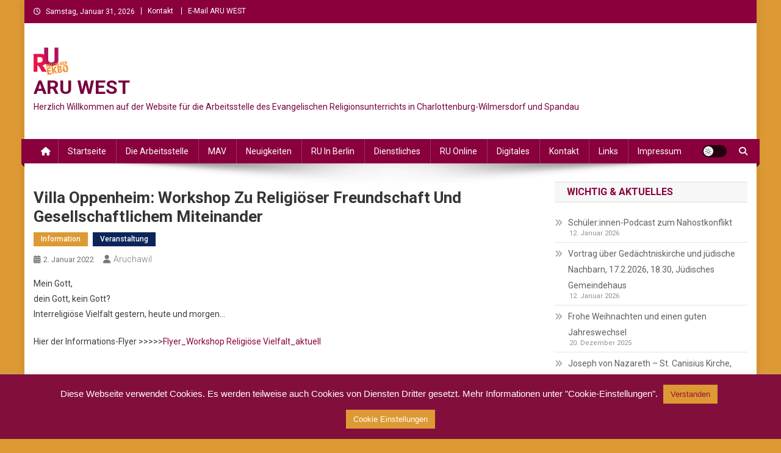

--- FILE ---
content_type: text/html; charset=UTF-8
request_url: https://aru-online.de/villa-oppenheim-workshop-zu-religioeser-freundschaft-und-gesellschaftlichem-miteinander/
body_size: 19682
content:
<!doctype html>
<html lang="de">
<head>
<meta charset="UTF-8">
<meta name="viewport" content="width=device-width, initial-scale=1">
<link rel="profile" href="http://gmpg.org/xfn/11">

<title>Villa Oppenheim: Workshop zu religiöser Freundschaft und gesellschaftlichem Miteinander &#8211; ARU WEST</title>
<meta name='robots' content='max-image-preview:large' />
<link rel='dns-prefetch' href='//fonts.googleapis.com' />
<link rel="alternate" type="application/rss+xml" title="ARU WEST &raquo; Feed" href="https://aru-online.de/feed/" />
<link rel="alternate" type="application/rss+xml" title="ARU WEST &raquo; Kommentar-Feed" href="https://aru-online.de/comments/feed/" />
<link rel="alternate" title="oEmbed (JSON)" type="application/json+oembed" href="https://aru-online.de/wp-json/oembed/1.0/embed?url=https%3A%2F%2Faru-online.de%2Fvilla-oppenheim-workshop-zu-religioeser-freundschaft-und-gesellschaftlichem-miteinander%2F" />
<link rel="alternate" title="oEmbed (XML)" type="text/xml+oembed" href="https://aru-online.de/wp-json/oembed/1.0/embed?url=https%3A%2F%2Faru-online.de%2Fvilla-oppenheim-workshop-zu-religioeser-freundschaft-und-gesellschaftlichem-miteinander%2F&#038;format=xml" />
<style id='wp-img-auto-sizes-contain-inline-css' type='text/css'>
img:is([sizes=auto i],[sizes^="auto," i]){contain-intrinsic-size:3000px 1500px}
/*# sourceURL=wp-img-auto-sizes-contain-inline-css */
</style>
<style id='wp-emoji-styles-inline-css' type='text/css'>

	img.wp-smiley, img.emoji {
		display: inline !important;
		border: none !important;
		box-shadow: none !important;
		height: 1em !important;
		width: 1em !important;
		margin: 0 0.07em !important;
		vertical-align: -0.1em !important;
		background: none !important;
		padding: 0 !important;
	}
/*# sourceURL=wp-emoji-styles-inline-css */
</style>
<style id='wp-block-library-inline-css' type='text/css'>
:root{--wp-block-synced-color:#7a00df;--wp-block-synced-color--rgb:122,0,223;--wp-bound-block-color:var(--wp-block-synced-color);--wp-editor-canvas-background:#ddd;--wp-admin-theme-color:#007cba;--wp-admin-theme-color--rgb:0,124,186;--wp-admin-theme-color-darker-10:#006ba1;--wp-admin-theme-color-darker-10--rgb:0,107,160.5;--wp-admin-theme-color-darker-20:#005a87;--wp-admin-theme-color-darker-20--rgb:0,90,135;--wp-admin-border-width-focus:2px}@media (min-resolution:192dpi){:root{--wp-admin-border-width-focus:1.5px}}.wp-element-button{cursor:pointer}:root .has-very-light-gray-background-color{background-color:#eee}:root .has-very-dark-gray-background-color{background-color:#313131}:root .has-very-light-gray-color{color:#eee}:root .has-very-dark-gray-color{color:#313131}:root .has-vivid-green-cyan-to-vivid-cyan-blue-gradient-background{background:linear-gradient(135deg,#00d084,#0693e3)}:root .has-purple-crush-gradient-background{background:linear-gradient(135deg,#34e2e4,#4721fb 50%,#ab1dfe)}:root .has-hazy-dawn-gradient-background{background:linear-gradient(135deg,#faaca8,#dad0ec)}:root .has-subdued-olive-gradient-background{background:linear-gradient(135deg,#fafae1,#67a671)}:root .has-atomic-cream-gradient-background{background:linear-gradient(135deg,#fdd79a,#004a59)}:root .has-nightshade-gradient-background{background:linear-gradient(135deg,#330968,#31cdcf)}:root .has-midnight-gradient-background{background:linear-gradient(135deg,#020381,#2874fc)}:root{--wp--preset--font-size--normal:16px;--wp--preset--font-size--huge:42px}.has-regular-font-size{font-size:1em}.has-larger-font-size{font-size:2.625em}.has-normal-font-size{font-size:var(--wp--preset--font-size--normal)}.has-huge-font-size{font-size:var(--wp--preset--font-size--huge)}.has-text-align-center{text-align:center}.has-text-align-left{text-align:left}.has-text-align-right{text-align:right}.has-fit-text{white-space:nowrap!important}#end-resizable-editor-section{display:none}.aligncenter{clear:both}.items-justified-left{justify-content:flex-start}.items-justified-center{justify-content:center}.items-justified-right{justify-content:flex-end}.items-justified-space-between{justify-content:space-between}.screen-reader-text{border:0;clip-path:inset(50%);height:1px;margin:-1px;overflow:hidden;padding:0;position:absolute;width:1px;word-wrap:normal!important}.screen-reader-text:focus{background-color:#ddd;clip-path:none;color:#444;display:block;font-size:1em;height:auto;left:5px;line-height:normal;padding:15px 23px 14px;text-decoration:none;top:5px;width:auto;z-index:100000}html :where(.has-border-color){border-style:solid}html :where([style*=border-top-color]){border-top-style:solid}html :where([style*=border-right-color]){border-right-style:solid}html :where([style*=border-bottom-color]){border-bottom-style:solid}html :where([style*=border-left-color]){border-left-style:solid}html :where([style*=border-width]){border-style:solid}html :where([style*=border-top-width]){border-top-style:solid}html :where([style*=border-right-width]){border-right-style:solid}html :where([style*=border-bottom-width]){border-bottom-style:solid}html :where([style*=border-left-width]){border-left-style:solid}html :where(img[class*=wp-image-]){height:auto;max-width:100%}:where(figure){margin:0 0 1em}html :where(.is-position-sticky){--wp-admin--admin-bar--position-offset:var(--wp-admin--admin-bar--height,0px)}@media screen and (max-width:600px){html :where(.is-position-sticky){--wp-admin--admin-bar--position-offset:0px}}

/*# sourceURL=wp-block-library-inline-css */
</style><style id='global-styles-inline-css' type='text/css'>
:root{--wp--preset--aspect-ratio--square: 1;--wp--preset--aspect-ratio--4-3: 4/3;--wp--preset--aspect-ratio--3-4: 3/4;--wp--preset--aspect-ratio--3-2: 3/2;--wp--preset--aspect-ratio--2-3: 2/3;--wp--preset--aspect-ratio--16-9: 16/9;--wp--preset--aspect-ratio--9-16: 9/16;--wp--preset--color--black: #000000;--wp--preset--color--cyan-bluish-gray: #abb8c3;--wp--preset--color--white: #ffffff;--wp--preset--color--pale-pink: #f78da7;--wp--preset--color--vivid-red: #cf2e2e;--wp--preset--color--luminous-vivid-orange: #ff6900;--wp--preset--color--luminous-vivid-amber: #fcb900;--wp--preset--color--light-green-cyan: #7bdcb5;--wp--preset--color--vivid-green-cyan: #00d084;--wp--preset--color--pale-cyan-blue: #8ed1fc;--wp--preset--color--vivid-cyan-blue: #0693e3;--wp--preset--color--vivid-purple: #9b51e0;--wp--preset--gradient--vivid-cyan-blue-to-vivid-purple: linear-gradient(135deg,rgb(6,147,227) 0%,rgb(155,81,224) 100%);--wp--preset--gradient--light-green-cyan-to-vivid-green-cyan: linear-gradient(135deg,rgb(122,220,180) 0%,rgb(0,208,130) 100%);--wp--preset--gradient--luminous-vivid-amber-to-luminous-vivid-orange: linear-gradient(135deg,rgb(252,185,0) 0%,rgb(255,105,0) 100%);--wp--preset--gradient--luminous-vivid-orange-to-vivid-red: linear-gradient(135deg,rgb(255,105,0) 0%,rgb(207,46,46) 100%);--wp--preset--gradient--very-light-gray-to-cyan-bluish-gray: linear-gradient(135deg,rgb(238,238,238) 0%,rgb(169,184,195) 100%);--wp--preset--gradient--cool-to-warm-spectrum: linear-gradient(135deg,rgb(74,234,220) 0%,rgb(151,120,209) 20%,rgb(207,42,186) 40%,rgb(238,44,130) 60%,rgb(251,105,98) 80%,rgb(254,248,76) 100%);--wp--preset--gradient--blush-light-purple: linear-gradient(135deg,rgb(255,206,236) 0%,rgb(152,150,240) 100%);--wp--preset--gradient--blush-bordeaux: linear-gradient(135deg,rgb(254,205,165) 0%,rgb(254,45,45) 50%,rgb(107,0,62) 100%);--wp--preset--gradient--luminous-dusk: linear-gradient(135deg,rgb(255,203,112) 0%,rgb(199,81,192) 50%,rgb(65,88,208) 100%);--wp--preset--gradient--pale-ocean: linear-gradient(135deg,rgb(255,245,203) 0%,rgb(182,227,212) 50%,rgb(51,167,181) 100%);--wp--preset--gradient--electric-grass: linear-gradient(135deg,rgb(202,248,128) 0%,rgb(113,206,126) 100%);--wp--preset--gradient--midnight: linear-gradient(135deg,rgb(2,3,129) 0%,rgb(40,116,252) 100%);--wp--preset--font-size--small: 13px;--wp--preset--font-size--medium: 20px;--wp--preset--font-size--large: 36px;--wp--preset--font-size--x-large: 42px;--wp--preset--spacing--20: 0.44rem;--wp--preset--spacing--30: 0.67rem;--wp--preset--spacing--40: 1rem;--wp--preset--spacing--50: 1.5rem;--wp--preset--spacing--60: 2.25rem;--wp--preset--spacing--70: 3.38rem;--wp--preset--spacing--80: 5.06rem;--wp--preset--shadow--natural: 6px 6px 9px rgba(0, 0, 0, 0.2);--wp--preset--shadow--deep: 12px 12px 50px rgba(0, 0, 0, 0.4);--wp--preset--shadow--sharp: 6px 6px 0px rgba(0, 0, 0, 0.2);--wp--preset--shadow--outlined: 6px 6px 0px -3px rgb(255, 255, 255), 6px 6px rgb(0, 0, 0);--wp--preset--shadow--crisp: 6px 6px 0px rgb(0, 0, 0);}:where(.is-layout-flex){gap: 0.5em;}:where(.is-layout-grid){gap: 0.5em;}body .is-layout-flex{display: flex;}.is-layout-flex{flex-wrap: wrap;align-items: center;}.is-layout-flex > :is(*, div){margin: 0;}body .is-layout-grid{display: grid;}.is-layout-grid > :is(*, div){margin: 0;}:where(.wp-block-columns.is-layout-flex){gap: 2em;}:where(.wp-block-columns.is-layout-grid){gap: 2em;}:where(.wp-block-post-template.is-layout-flex){gap: 1.25em;}:where(.wp-block-post-template.is-layout-grid){gap: 1.25em;}.has-black-color{color: var(--wp--preset--color--black) !important;}.has-cyan-bluish-gray-color{color: var(--wp--preset--color--cyan-bluish-gray) !important;}.has-white-color{color: var(--wp--preset--color--white) !important;}.has-pale-pink-color{color: var(--wp--preset--color--pale-pink) !important;}.has-vivid-red-color{color: var(--wp--preset--color--vivid-red) !important;}.has-luminous-vivid-orange-color{color: var(--wp--preset--color--luminous-vivid-orange) !important;}.has-luminous-vivid-amber-color{color: var(--wp--preset--color--luminous-vivid-amber) !important;}.has-light-green-cyan-color{color: var(--wp--preset--color--light-green-cyan) !important;}.has-vivid-green-cyan-color{color: var(--wp--preset--color--vivid-green-cyan) !important;}.has-pale-cyan-blue-color{color: var(--wp--preset--color--pale-cyan-blue) !important;}.has-vivid-cyan-blue-color{color: var(--wp--preset--color--vivid-cyan-blue) !important;}.has-vivid-purple-color{color: var(--wp--preset--color--vivid-purple) !important;}.has-black-background-color{background-color: var(--wp--preset--color--black) !important;}.has-cyan-bluish-gray-background-color{background-color: var(--wp--preset--color--cyan-bluish-gray) !important;}.has-white-background-color{background-color: var(--wp--preset--color--white) !important;}.has-pale-pink-background-color{background-color: var(--wp--preset--color--pale-pink) !important;}.has-vivid-red-background-color{background-color: var(--wp--preset--color--vivid-red) !important;}.has-luminous-vivid-orange-background-color{background-color: var(--wp--preset--color--luminous-vivid-orange) !important;}.has-luminous-vivid-amber-background-color{background-color: var(--wp--preset--color--luminous-vivid-amber) !important;}.has-light-green-cyan-background-color{background-color: var(--wp--preset--color--light-green-cyan) !important;}.has-vivid-green-cyan-background-color{background-color: var(--wp--preset--color--vivid-green-cyan) !important;}.has-pale-cyan-blue-background-color{background-color: var(--wp--preset--color--pale-cyan-blue) !important;}.has-vivid-cyan-blue-background-color{background-color: var(--wp--preset--color--vivid-cyan-blue) !important;}.has-vivid-purple-background-color{background-color: var(--wp--preset--color--vivid-purple) !important;}.has-black-border-color{border-color: var(--wp--preset--color--black) !important;}.has-cyan-bluish-gray-border-color{border-color: var(--wp--preset--color--cyan-bluish-gray) !important;}.has-white-border-color{border-color: var(--wp--preset--color--white) !important;}.has-pale-pink-border-color{border-color: var(--wp--preset--color--pale-pink) !important;}.has-vivid-red-border-color{border-color: var(--wp--preset--color--vivid-red) !important;}.has-luminous-vivid-orange-border-color{border-color: var(--wp--preset--color--luminous-vivid-orange) !important;}.has-luminous-vivid-amber-border-color{border-color: var(--wp--preset--color--luminous-vivid-amber) !important;}.has-light-green-cyan-border-color{border-color: var(--wp--preset--color--light-green-cyan) !important;}.has-vivid-green-cyan-border-color{border-color: var(--wp--preset--color--vivid-green-cyan) !important;}.has-pale-cyan-blue-border-color{border-color: var(--wp--preset--color--pale-cyan-blue) !important;}.has-vivid-cyan-blue-border-color{border-color: var(--wp--preset--color--vivid-cyan-blue) !important;}.has-vivid-purple-border-color{border-color: var(--wp--preset--color--vivid-purple) !important;}.has-vivid-cyan-blue-to-vivid-purple-gradient-background{background: var(--wp--preset--gradient--vivid-cyan-blue-to-vivid-purple) !important;}.has-light-green-cyan-to-vivid-green-cyan-gradient-background{background: var(--wp--preset--gradient--light-green-cyan-to-vivid-green-cyan) !important;}.has-luminous-vivid-amber-to-luminous-vivid-orange-gradient-background{background: var(--wp--preset--gradient--luminous-vivid-amber-to-luminous-vivid-orange) !important;}.has-luminous-vivid-orange-to-vivid-red-gradient-background{background: var(--wp--preset--gradient--luminous-vivid-orange-to-vivid-red) !important;}.has-very-light-gray-to-cyan-bluish-gray-gradient-background{background: var(--wp--preset--gradient--very-light-gray-to-cyan-bluish-gray) !important;}.has-cool-to-warm-spectrum-gradient-background{background: var(--wp--preset--gradient--cool-to-warm-spectrum) !important;}.has-blush-light-purple-gradient-background{background: var(--wp--preset--gradient--blush-light-purple) !important;}.has-blush-bordeaux-gradient-background{background: var(--wp--preset--gradient--blush-bordeaux) !important;}.has-luminous-dusk-gradient-background{background: var(--wp--preset--gradient--luminous-dusk) !important;}.has-pale-ocean-gradient-background{background: var(--wp--preset--gradient--pale-ocean) !important;}.has-electric-grass-gradient-background{background: var(--wp--preset--gradient--electric-grass) !important;}.has-midnight-gradient-background{background: var(--wp--preset--gradient--midnight) !important;}.has-small-font-size{font-size: var(--wp--preset--font-size--small) !important;}.has-medium-font-size{font-size: var(--wp--preset--font-size--medium) !important;}.has-large-font-size{font-size: var(--wp--preset--font-size--large) !important;}.has-x-large-font-size{font-size: var(--wp--preset--font-size--x-large) !important;}
/*# sourceURL=global-styles-inline-css */
</style>

<style id='classic-theme-styles-inline-css' type='text/css'>
/*! This file is auto-generated */
.wp-block-button__link{color:#fff;background-color:#32373c;border-radius:9999px;box-shadow:none;text-decoration:none;padding:calc(.667em + 2px) calc(1.333em + 2px);font-size:1.125em}.wp-block-file__button{background:#32373c;color:#fff;text-decoration:none}
/*# sourceURL=/wp-includes/css/classic-themes.min.css */
</style>
<link rel='stylesheet' id='cookie-law-info-css' href='https://aru-online.de/wp-content/plugins/cookie-law-info/legacy/public/css/cookie-law-info-public.css?ver=3.4.0' type='text/css' media='all' />
<link rel='stylesheet' id='cookie-law-info-gdpr-css' href='https://aru-online.de/wp-content/plugins/cookie-law-info/legacy/public/css/cookie-law-info-gdpr.css?ver=3.4.0' type='text/css' media='all' />
<link rel='stylesheet' id='yop-public-css' href='https://aru-online.de/wp-content/plugins/yop-poll/public/assets/css/yop-poll-public-6.5.39.css?ver=6.9' type='text/css' media='all' />
<link rel='stylesheet' id='news-portal-fonts-css' href='https://fonts.googleapis.com/css?family=Roboto+Condensed%3A300italic%2C400italic%2C700italic%2C400%2C300%2C700%7CRoboto%3A300%2C400%2C400i%2C500%2C700%7CTitillium+Web%3A400%2C600%2C700%2C300&#038;subset=latin%2Clatin-ext' type='text/css' media='all' />
<link rel='stylesheet' id='news-portal-font-awesome-css' href='https://aru-online.de/wp-content/themes/news-portal/assets/library/font-awesome/css/all.min.css?ver=6.5.1' type='text/css' media='all' />
<link rel='stylesheet' id='lightslider-style-css' href='https://aru-online.de/wp-content/themes/news-portal/assets/library/lightslider/css/lightslider.min.css?ver=1.1.6' type='text/css' media='all' />
<link rel='stylesheet' id='news-portal-style-css' href='https://aru-online.de/wp-content/themes/news-portal/style.css?ver=1.5.11' type='text/css' media='all' />
<link rel='stylesheet' id='news-portal-dark-style-css' href='https://aru-online.de/wp-content/themes/news-portal/assets/css/np-dark.css?ver=1.5.11' type='text/css' media='all' />
<link rel='stylesheet' id='news-portal-preloader-style-css' href='https://aru-online.de/wp-content/themes/news-portal/assets/css/np-preloader.css?ver=1.5.11' type='text/css' media='all' />
<link rel='stylesheet' id='news-portal-responsive-style-css' href='https://aru-online.de/wp-content/themes/news-portal/assets/css/np-responsive.css?ver=1.5.11' type='text/css' media='all' />
<script type="text/javascript" src="https://aru-online.de/wp-includes/js/jquery/jquery.min.js?ver=3.7.1" id="jquery-core-js"></script>
<script type="text/javascript" src="https://aru-online.de/wp-includes/js/jquery/jquery-migrate.min.js?ver=3.4.1" id="jquery-migrate-js"></script>
<script type="text/javascript" id="cookie-law-info-js-extra">
/* <![CDATA[ */
var Cli_Data = {"nn_cookie_ids":[],"cookielist":[],"non_necessary_cookies":[],"ccpaEnabled":"","ccpaRegionBased":"","ccpaBarEnabled":"","strictlyEnabled":["necessary","obligatoire"],"ccpaType":"gdpr","js_blocking":"","custom_integration":"","triggerDomRefresh":"","secure_cookies":""};
var cli_cookiebar_settings = {"animate_speed_hide":"500","animate_speed_show":"500","background":"#820f3b","border":"#b1a6a6c2","border_on":"","button_1_button_colour":"#dd9933","button_1_button_hover":"#b17a29","button_1_link_colour":"#96123b","button_1_as_button":"1","button_1_new_win":"","button_2_button_colour":"#333","button_2_button_hover":"#292929","button_2_link_colour":"#444","button_2_as_button":"","button_2_hidebar":"","button_3_button_colour":"#dd9933","button_3_button_hover":"#b17a29","button_3_link_colour":"#840e3f","button_3_as_button":"1","button_3_new_win":"","button_4_button_colour":"#dd9933","button_4_button_hover":"#b17a29","button_4_link_colour":"#ffffff","button_4_as_button":"1","button_7_button_colour":"#61a229","button_7_button_hover":"#4e8221","button_7_link_colour":"#fff","button_7_as_button":"1","button_7_new_win":"","font_family":"Tahoma, Geneva, sans-serif","header_fix":"","notify_animate_hide":"","notify_animate_show":"1","notify_div_id":"#cookie-law-info-bar","notify_position_horizontal":"right","notify_position_vertical":"bottom","scroll_close":"","scroll_close_reload":"","accept_close_reload":"","reject_close_reload":"","showagain_tab":"","showagain_background":"#fff","showagain_border":"#000","showagain_div_id":"#cookie-law-info-again","showagain_x_position":"100px","text":"#ffffff","show_once_yn":"1","show_once":"30000","logging_on":"","as_popup":"","popup_overlay":"1","bar_heading_text":"","cookie_bar_as":"banner","popup_showagain_position":"bottom-right","widget_position":"left"};
var log_object = {"ajax_url":"https://aru-online.de/wp-admin/admin-ajax.php"};
//# sourceURL=cookie-law-info-js-extra
/* ]]> */
</script>
<script type="text/javascript" src="https://aru-online.de/wp-content/plugins/cookie-law-info/legacy/public/js/cookie-law-info-public.js?ver=3.4.0" id="cookie-law-info-js"></script>
<script type="text/javascript" id="yop-public-js-extra">
/* <![CDATA[ */
var objectL10n = {"yopPollParams":{"urlParams":{"ajax":"https://aru-online.de/wp-admin/admin-ajax.php","wpLogin":"https://aru-online.de/wp-login.php?redirect_to=https%3A%2F%2Faru-online.de%2Fwp-admin%2Fadmin-ajax.php%3Faction%3Dyop_poll_record_wordpress_vote"},"apiParams":{"reCaptcha":{"siteKey":""},"reCaptchaV2Invisible":{"siteKey":""},"reCaptchaV3":{"siteKey":""},"hCaptcha":{"siteKey":""},"cloudflareTurnstile":{"siteKey":""}},"captchaParams":{"imgPath":"https://aru-online.de/wp-content/plugins/yop-poll/public/assets/img/","url":"https://aru-online.de/wp-content/plugins/yop-poll/app.php","accessibilityAlt":"Sound icon","accessibilityTitle":"Accessibility option: listen to a question and answer it!","accessibilityDescription":"Type below the \u003Cstrong\u003Eanswer\u003C/strong\u003E to what you hear. Numbers or words:","explanation":"Click or touch the \u003Cstrong\u003EANSWER\u003C/strong\u003E","refreshAlt":"Refresh/reload icon","refreshTitle":"Refresh/reload: get new images and accessibility option!"},"voteParams":{"invalidPoll":"Invalid Poll","noAnswersSelected":"No answer selected","minAnswersRequired":"At least {min_answers_allowed} answer(s) required","maxAnswersRequired":"A max of {max_answers_allowed} answer(s) accepted","noAnswerForOther":"No other answer entered","noValueForCustomField":"{custom_field_name} is required","tooManyCharsForCustomField":"Text for {custom_field_name} is too long","consentNotChecked":"You must agree to our terms and conditions","noCaptchaSelected":"Captcha is required","thankYou":"Thank you for your vote"},"resultsParams":{"singleVote":"vote","multipleVotes":"votes","singleAnswer":"answer","multipleAnswers":"answers"}}};
//# sourceURL=yop-public-js-extra
/* ]]> */
</script>
<script type="text/javascript" src="https://aru-online.de/wp-content/plugins/yop-poll/public/assets/js/yop-poll-public-6.5.39.min.js?ver=6.9" id="yop-public-js"></script>
<link rel="https://api.w.org/" href="https://aru-online.de/wp-json/" /><link rel="alternate" title="JSON" type="application/json" href="https://aru-online.de/wp-json/wp/v2/posts/2801" /><link rel="EditURI" type="application/rsd+xml" title="RSD" href="https://aru-online.de/xmlrpc.php?rsd" />
<meta name="generator" content="WordPress 6.9" />
<link rel="canonical" href="https://aru-online.de/villa-oppenheim-workshop-zu-religioeser-freundschaft-und-gesellschaftlichem-miteinander/" />
<link rel='shortlink' href='https://aru-online.de/?p=2801' />
<style type="text/css" id="custom-background-css">
body.custom-background { background-color: #dd9933; }
</style>
	<link rel="icon" href="https://aru-online.de/wp-content/uploads/2019/03/cropped-RU-Beere-Logo-mit-RELI-12-2-32x32.png" sizes="32x32" />
<link rel="icon" href="https://aru-online.de/wp-content/uploads/2019/03/cropped-RU-Beere-Logo-mit-RELI-12-2-192x192.png" sizes="192x192" />
<link rel="apple-touch-icon" href="https://aru-online.de/wp-content/uploads/2019/03/cropped-RU-Beere-Logo-mit-RELI-12-2-180x180.png" />
<meta name="msapplication-TileImage" content="https://aru-online.de/wp-content/uploads/2019/03/cropped-RU-Beere-Logo-mit-RELI-12-2-270x270.png" />
<!--News Portal CSS -->
<style type="text/css">
.category-button.np-cat-6 a{background:#82840b}.category-button.np-cat-6 a:hover{background:#505200}.np-block-title .np-cat-6{color:#82840b}.category-button.np-cat-9 a{background:#cc3600}.category-button.np-cat-9 a:hover{background:#9a0400}.np-block-title .np-cat-9{color:#cc3600}.category-button.np-cat-7 a{background:#dd9933}.category-button.np-cat-7 a:hover{background:#ab6701}.np-block-title .np-cat-7{color:#dd9933}.category-button.np-cat-8 a{background:#8224e3}.category-button.np-cat-8 a:hover{background:#5000b1}.np-block-title .np-cat-8{color:#8224e3}.category-button.np-cat-4 a{background:#00e2ea}.category-button.np-cat-4 a:hover{background:#00b0b8}.np-block-title .np-cat-4{color:#00e2ea}.category-button.np-cat-1 a{background:#61bc00}.category-button.np-cat-1 a:hover{background:#2f8a00}.np-block-title .np-cat-1{color:#61bc00}.category-button.np-cat-5 a{background:#0c2459}.category-button.np-cat-5 a:hover{background:#000027}.np-block-title .np-cat-5{color:#0c2459}.navigation .nav-links a,.bttn,button,input[type='button'],input[type='reset'],input[type='submit'],.navigation .nav-links a:hover,.bttn:hover,button,input[type='button']:hover,input[type='reset']:hover,input[type='submit']:hover,.widget_search .search-submit,.edit-link .post-edit-link,.reply .comment-reply-link,.np-top-header-wrap,.np-header-menu-wrapper,#site-navigation ul.sub-menu,#site-navigation ul.children,.np-header-menu-wrapper::before,.np-header-menu-wrapper::after,.np-header-search-wrapper .search-form-main .search-submit,.news_portal_slider .lSAction > a:hover,.news_portal_default_tabbed ul.widget-tabs li,.np-full-width-title-nav-wrap .carousel-nav-action .carousel-controls:hover,.news_portal_social_media .social-link a,.np-archive-more .np-button:hover,.error404 .page-title,#np-scrollup,.news_portal_featured_slider .slider-posts .lSAction > a:hover,div.wpforms-container-full .wpforms-form input[type='submit'],div.wpforms-container-full .wpforms-form button[type='submit'],div.wpforms-container-full .wpforms-form .wpforms-page-button,div.wpforms-container-full .wpforms-form input[type='submit']:hover,div.wpforms-container-full .wpforms-form button[type='submit']:hover,div.wpforms-container-full .wpforms-form .wpforms-page-button:hover,.widget.widget_tag_cloud a:hover{background:#89003d}
.home .np-home-icon a,.np-home-icon a:hover,#site-navigation ul li:hover > a,#site-navigation ul li.current-menu-item > a,#site-navigation ul li.current_page_item > a,#site-navigation ul li.current-menu-ancestor > a,#site-navigation ul li.focus > a,.news_portal_default_tabbed ul.widget-tabs li.ui-tabs-active,.news_portal_default_tabbed ul.widget-tabs li:hover,.menu-toggle:hover,.menu-toggle:focus{background:#57000b}
.np-header-menu-block-wrap::before,.np-header-menu-block-wrap::after{border-right-color:#57000b}
a,a:hover,a:focus,a:active,.widget a:hover,.widget a:hover::before,.widget li:hover::before,.entry-footer a:hover,.comment-author .fn .url:hover,#cancel-comment-reply-link,#cancel-comment-reply-link:before,.logged-in-as a,.np-slide-content-wrap .post-title a:hover,#top-footer .widget a:hover,#top-footer .widget a:hover:before,#top-footer .widget li:hover:before,.news_portal_featured_posts .np-single-post .np-post-content .np-post-title a:hover,.news_portal_fullwidth_posts .np-single-post .np-post-title a:hover,.news_portal_block_posts .layout3 .np-primary-block-wrap .np-single-post .np-post-title a:hover,.news_portal_featured_posts .layout2 .np-single-post-wrap .np-post-content .np-post-title a:hover,.np-block-title,.widget-title,.page-header .page-title,.np-related-title,.np-post-meta span:hover,.np-post-meta span a:hover,.news_portal_featured_posts .layout2 .np-single-post-wrap .np-post-content .np-post-meta span:hover,.news_portal_featured_posts .layout2 .np-single-post-wrap .np-post-content .np-post-meta span a:hover,.np-post-title.small-size a:hover,#footer-navigation ul li a:hover,.entry-title a:hover,.entry-meta span a:hover,.entry-meta span:hover,.np-post-meta span:hover,.np-post-meta span a:hover,.news_portal_featured_posts .np-single-post-wrap .np-post-content .np-post-meta span:hover,.news_portal_featured_posts .np-single-post-wrap .np-post-content .np-post-meta span a:hover,.news_portal_featured_slider .featured-posts .np-single-post .np-post-content .np-post-title a:hover,.news-portal-search-results-wrap .news-portal-search-article-item .news-portal-search-post-element .posted-on:hover a,.news-portal-search-results-wrap .news-portal-search-article-item .news-portal-search-post-element .posted-on:hover:before,.news-portal-search-results-wrap .news-portal-search-article-item .news-portal-search-post-element .news-portal-search-post-title a:hover,.np-block-title,.widget-title,.page-header .page-title,.np-related-title,.widget_block .wp-block-group__inner-container > h1,.widget_block .wp-block-group__inner-container > h2,.widget_block .wp-block-group__inner-container > h3,.widget_block .wp-block-group__inner-container > h4,.widget_block .wp-block-group__inner-container > h5,.widget_block .wp-block-group__inner-container > h6{color:#89003d}
.site-mode--dark .news_portal_featured_posts .np-single-post-wrap .np-post-content .np-post-title a:hover,.site-mode--dark .np-post-title.large-size a:hover,.site-mode--dark .np-post-title.small-size a:hover,.site-mode--dark .news-ticker-title>a:hover,.site-mode--dark .np-archive-post-content-wrapper .entry-title a:hover,.site-mode--dark h1.entry-title:hover,.site-mode--dark .news_portal_block_posts .layout4 .np-post-title a:hover{color:#89003d}
.navigation .nav-links a,.bttn,button,input[type='button'],input[type='reset'],input[type='submit'],.widget_search .search-submit,.np-archive-more .np-button:hover,.widget.widget_tag_cloud a:hover{border-color:#89003d}
.comment-list .comment-body,.np-header-search-wrapper .search-form-main{border-top-color:#89003d}
.np-header-search-wrapper .search-form-main:before{border-bottom-color:#89003d}
@media (max-width:768px){#site-navigation,.main-small-navigation li.current-menu-item > .sub-toggle i{background:#89003d !important}}
.news-portal-wave .np-rect,.news-portal-three-bounce .np-child,.news-portal-folding-cube .np-cube:before{background-color:#89003d}
.site-title a,.site-description{color:#78003e}
</style></head>

<body class="wp-singular post-template-default single single-post postid-2801 single-format-standard custom-background wp-custom-logo wp-theme-news-portal right-sidebar boxed_layout site-mode--light">


<div id="page" class="site">

	<a class="skip-link screen-reader-text" href="#content">Skip to content</a>

	<div class="np-top-header-wrap"><div class="mt-container">		<div class="np-top-left-section-wrapper">
			<div class="date-section">Samstag, Januar 31, 2026</div>
							<nav id="top-navigation" class="top-navigation" role="navigation">
					<div class="menu-social-links-menue-container"><ul id="top-menu" class="menu"><li id="menu-item-2349" class="menu-item menu-item-type-post_type menu-item-object-page menu-item-2349"><a href="https://aru-online.de/kontakt/">Kontakt</a></li>
<li id="menu-item-26" class="menu-item menu-item-type-custom menu-item-object-custom menu-item-26"><a href="mailto:aru-west@ekbo.de">E-Mail ARU WEST</a></li>
</ul></div>				</nav><!-- #site-navigation -->
					</div><!-- .np-top-left-section-wrapper -->
		<div class="np-top-right-section-wrapper">
					</div><!-- .np-top-right-section-wrapper -->
</div><!-- .mt-container --></div><!-- .np-top-header-wrap --><header id="masthead" class="site-header" role="banner"><div class="np-logo-section-wrapper"><div class="mt-container">		<div class="site-branding">

			<a href="https://aru-online.de/" class="custom-logo-link" rel="home"><img width="57" height="45" src="https://aru-online.de/wp-content/uploads/2019/03/cropped-RU-Beere-Logo-mit-RELI-12.png" class="custom-logo" alt="ARU WEST" decoding="async" /></a>
							<p class="site-title"><a href="https://aru-online.de/" rel="home">ARU WEST</a></p>
							<p class="site-description">Herzlich Willkommen auf der Website für die Arbeitsstelle des Evangelischen Religionsunterrichts in Charlottenburg-Wilmersdorf und Spandau</p>
						
		</div><!-- .site-branding -->
		<div class="np-header-ads-area">
					</div><!-- .np-header-ads-area -->
</div><!-- .mt-container --></div><!-- .np-logo-section-wrapper -->		<div id="np-menu-wrap" class="np-header-menu-wrapper">
			<div class="np-header-menu-block-wrap">
				<div class="mt-container">
												<div class="np-home-icon">
								<a href="https://aru-online.de/" rel="home"> <i class="fa fa-home"> </i> </a>
							</div><!-- .np-home-icon -->
										<div class="mt-header-menu-wrap">
						<a href="javascript:void(0)" class="menu-toggle hide"><i class="fa fa-navicon"> </i> </a>
						<nav id="site-navigation" class="main-navigation" role="navigation">
							<div class="menu-oberes-menue-container"><ul id="primary-menu" class="menu"><li id="menu-item-3173" class="menu-item menu-item-type-post_type menu-item-object-page menu-item-home menu-item-3173"><a href="https://aru-online.de/">Startseite</a></li>
<li id="menu-item-19" class="menu-item menu-item-type-post_type menu-item-object-page menu-item-19"><a href="https://aru-online.de/die-aru/">Die Arbeitsstelle</a></li>
<li id="menu-item-3172" class="menu-item menu-item-type-post_type menu-item-object-page menu-item-3172"><a href="https://aru-online.de/mav/">MAV</a></li>
<li id="menu-item-57" class="menu-item menu-item-type-post_type menu-item-object-page current_page_parent menu-item-57"><a href="https://aru-online.de/news/">Neuigkeiten</a></li>
<li id="menu-item-3201" class="menu-item menu-item-type-post_type menu-item-object-page menu-item-3201"><a href="https://aru-online.de/ru-in-berlin/">RU in Berlin</a></li>
<li id="menu-item-1999" class="menu-item menu-item-type-post_type menu-item-object-page menu-item-1999"><a href="https://aru-online.de/dienstliches/">Dienstliches</a></li>
<li id="menu-item-2396" class="menu-item menu-item-type-post_type menu-item-object-page menu-item-2396"><a href="https://aru-online.de/ru-online/">RU online</a></li>
<li id="menu-item-2007" class="menu-item menu-item-type-post_type menu-item-object-page menu-item-2007"><a href="https://aru-online.de/archiv-aktuelles/">Digitales</a></li>
<li id="menu-item-21" class="menu-item menu-item-type-post_type menu-item-object-page menu-item-21"><a href="https://aru-online.de/kontakt/">Kontakt</a></li>
<li id="menu-item-300" class="menu-item menu-item-type-post_type menu-item-object-page menu-item-300"><a href="https://aru-online.de/links/">Links</a></li>
<li id="menu-item-171" class="menu-item menu-item-type-post_type menu-item-object-page menu-item-privacy-policy menu-item-171"><a rel="privacy-policy" href="https://aru-online.de/impressum/">Impressum</a></li>
</ul></div>						</nav><!-- #site-navigation -->
					</div><!-- .mt-header-menu-wrap -->
					<div class="np-icon-elements-wrapper">
						        <div id="np-site-mode-wrap" class="np-icon-elements">
            <a id="mode-switcher" class="light-mode" data-site-mode="light-mode" href="#">
                <span class="site-mode-icon">site mode button</span>
            </a>
        </div><!-- #np-site-mode-wrap -->
							<div class="np-header-search-wrapper">                    
				                <span class="search-main"><a href="javascript:void(0)"><i class="fa fa-search"></i></a></span>
				                <div class="search-form-main np-clearfix">
					                <form role="search" method="get" class="search-form" action="https://aru-online.de/">
				<label>
					<span class="screen-reader-text">Suche nach:</span>
					<input type="search" class="search-field" placeholder="Suchen …" value="" name="s" />
				</label>
				<input type="submit" class="search-submit" value="Suchen" />
			</form>					            </div>
							</div><!-- .np-header-search-wrapper -->
											</div> <!-- .np-icon-elements-wrapper -->
				</div>
			</div>
		</div><!-- .np-header-menu-wrapper -->
</header><!-- .site-header -->
	<div id="content" class="site-content">
		<div class="mt-container">
<div class="mt-single-content-wrapper">

	<div id="primary" class="content-area">
		<main id="main" class="site-main" role="main">

		
<article id="post-2801" class="post-2801 post type-post status-publish format-standard hentry category-information category-veranstaltung">

	<div class="np-article-thumb">
			</div><!-- .np-article-thumb -->

	<header class="entry-header">
		<h1 class="entry-title">Villa Oppenheim: Workshop zu religiöser Freundschaft und gesellschaftlichem Miteinander</h1>		<div class="post-cats-list">
							<span class="category-button np-cat-7"><a href="https://aru-online.de/category/information/">Information</a></span>
							<span class="category-button np-cat-5"><a href="https://aru-online.de/category/veranstaltung/">Veranstaltung</a></span>
					</div>
		<div class="entry-meta">
			<span class="posted-on"><a href="https://aru-online.de/villa-oppenheim-workshop-zu-religioeser-freundschaft-und-gesellschaftlichem-miteinander/" rel="bookmark"><time class="entry-date published updated" datetime="2022-01-02T14:25:46+00:00">2. Januar 2022</time></a></span><span class="byline"><span class="author vcard"><a class="url fn n" href="https://aru-online.de/author/aruchawil/">aruchawil</a></span></span>		</div><!-- .entry-meta -->
	</header><!-- .entry-header -->

	<div class="entry-content">
		<p>Mein Gott,<br />
dein Gott, kein Gott?<br />
Interreligiöse Vielfalt gestern, heute und morgen&#8230;</p>
<p>Hier der Informations-Flyer &gt;&gt;&gt;&gt;&gt;<a href="https://aru-online.de/wp-content/uploads/2022/01/Flyer_Workshop-Religioese-Vielfalt_aktuell.pdf" target="_blank" rel="noopener">Flyer_Workshop Religiöse Vielfalt_aktuell</a></p>
<p>&nbsp;</p>
	</div><!-- .entry-content -->

	<footer class="entry-footer">
			</footer><!-- .entry-footer -->
	
</article><!-- #post-2801 -->
	<nav class="navigation post-navigation" aria-label="Beiträge">
		<h2 class="screen-reader-text">Beitragsnavigation</h2>
		<div class="nav-links"><div class="nav-previous"><a href="https://aru-online.de/ein-unbezahlbarer-rat-ein-theaterstueck-von-petra-neumann/" rel="prev">&#8222;Ein unbezahlbarer Rat&#8220; &#8211; Ein Theaterstück von Petra Neumann</a></div><div class="nav-next"><a href="https://aru-online.de/einladung-judentum-in-der-deutschen-alltagspresse-diss-duisburg/" rel="next">Einladung: ‚Judentum‘ in der deutschen Alltagspresse (DISS Duisburg)</a></div></div>
	</nav><div class="np-related-section-wrapper"><h2 class="np-related-title np-clearfix">Letzte Einträge</h2><div class="np-related-posts-wrap np-clearfix">				<div class="np-single-post np-clearfix">
					<div class="np-post-thumb">
						<a href="https://aru-online.de/buendnisaufruf/">
													</a>
					</div><!-- .np-post-thumb -->
					<div class="np-post-content">
						<h3 class="np-post-title small-size"><a href="https://aru-online.de/buendnisaufruf/">Bündnisaufruf</a></h3>
						<div class="np-post-meta">
							<span class="posted-on"><a href="https://aru-online.de/buendnisaufruf/" rel="bookmark"><time class="entry-date published updated" datetime="2018-05-20T07:16:28+00:00">20. Mai 2018</time></a></span><span class="byline"><span class="author vcard"><a class="url fn n" href="https://aru-online.de/author/aruchawil/">aruchawil</a></span></span>						</div>
					</div><!-- .np-post-content -->
				</div><!-- .np-single-post -->
					<div class="np-single-post np-clearfix">
					<div class="np-post-thumb">
						<a href="https://aru-online.de/vorschlaege-juedisch-christlicher-dialog/">
													</a>
					</div><!-- .np-post-thumb -->
					<div class="np-post-content">
						<h3 class="np-post-title small-size"><a href="https://aru-online.de/vorschlaege-juedisch-christlicher-dialog/">Vorschläge jüdisch-christlicher Dialog</a></h3>
						<div class="np-post-meta">
							<span class="posted-on"><a href="https://aru-online.de/vorschlaege-juedisch-christlicher-dialog/" rel="bookmark"><time class="entry-date published" datetime="2019-01-14T07:02:24+00:00">14. Januar 2019</time><time class="updated" datetime="2019-01-14T07:02:26+00:00">14. Januar 2019</time></a></span><span class="byline"><span class="author vcard"><a class="url fn n" href="https://aru-online.de/author/aruchawil/">aruchawil</a></span></span>						</div>
					</div><!-- .np-post-content -->
				</div><!-- .np-single-post -->
					<div class="np-single-post np-clearfix">
					<div class="np-post-thumb">
						<a href="https://aru-online.de/dein-ist-das-reich-lesung-und-gespraech-mit-katharina-doebler-am-29-8/">
													</a>
					</div><!-- .np-post-thumb -->
					<div class="np-post-content">
						<h3 class="np-post-title small-size"><a href="https://aru-online.de/dein-ist-das-reich-lesung-und-gespraech-mit-katharina-doebler-am-29-8/">„Dein ist das Reich&#8220; | Lesung und Gespräch mit Katharina Döbler am 29.8.</a></h3>
						<div class="np-post-meta">
							<span class="posted-on"><a href="https://aru-online.de/dein-ist-das-reich-lesung-und-gespraech-mit-katharina-doebler-am-29-8/" rel="bookmark"><time class="entry-date published updated" datetime="2022-08-23T17:39:12+00:00">23. August 2022</time></a></span><span class="byline"><span class="author vcard"><a class="url fn n" href="https://aru-online.de/author/aruchawil/">aruchawil</a></span></span>						</div>
					</div><!-- .np-post-content -->
				</div><!-- .np-single-post -->
	</div><!-- .np-related-posts-wrap --></div><!-- .np-related-section-wrapper -->
		</main><!-- #main -->
	</div><!-- #primary -->

	
<aside id="secondary" class="widget-area" role="complementary">
	
		<section id="recent-posts-8" class="widget widget_recent_entries">
		<h4 class="widget-title">Wichtig &#038; Aktuelles</h4>
		<ul>
											<li>
					<a href="https://aru-online.de/schuelerinnen-podcast-zum-nahostkonflikt/">Schüler:innen-Podcast zum Nahostkonflikt</a>
											<span class="post-date">12. Januar 2026</span>
									</li>
											<li>
					<a href="https://aru-online.de/vortrag-ueber-gedaechtniskirche-und-juedische-nachbarn-17-2-2026-18-30-juedisches-gemeindehaus/">Vortrag über Gedächtniskirche und jüdische Nachbarn, 17.2.2026, 18.30, Jüdisches Gemeindehaus</a>
											<span class="post-date">12. Januar 2026</span>
									</li>
											<li>
					<a href="https://aru-online.de/frohe-weihnachten-und-einen-guten-jahreswechsel/">Frohe Weihnachten und einen guten Jahreswechsel</a>
											<span class="post-date">20. Dezember 2025</span>
									</li>
											<li>
					<a href="https://aru-online.de/joseph-von-nazareth-st-canisius-kirche-berlin-sonntag-den-7-12-2025-um-16-00-uhr/">Joseph von Nazareth &#8211; St. Canisius Kirche, Berlin  Sonntag, den 7.12.2025 um 16.00 Uhr</a>
											<span class="post-date">3. Dezember 2025</span>
									</li>
					</ul>

		</section><section id="text-8" class="widget widget_text"><h4 class="widget-title">Interressantes</h4>			<div class="textwidget"><div class='bootstrap-yop yop-poll-mc'>
							<div class="basic-yop-poll-container" style="background-color:#eeeeee; border:0px; border-style:solid; border-color:#eeeeee; border-radius:0px; padding:10px 10px;" data-id="1" data-temp="basic" data-skin="minimal" data-cscheme="black" data-cap="0" data-access="guest" data-tid="" data-uid="97e8b4f2aa1ee5684253fcf229673853" data-pid="2801" data-resdet="percentages" data-show-results-to="registered" data-show-results-moment="never" data-show-results-only="false" data-show-message="true" data-show-results-as="bar" data-sort-results-by="as-defined" data-sort-results-rule="asc"data-is-ended="0" data-gdpr="no" data-gdpr-sol="consent" data-css=".basic-yop-poll-container[data-uid] .basic-vote { text-align: center; }" data-counter="0" data-load-with="1" data-notification-section="top"><div class="row"><div class="col-md-12"><div class="basic-inner"><div class="basic-message hide" style="border-left: 10px solid #008000; padding: 0px 10px;" data-error="#ff0000" data-success="#008000"><p class="basic-message-text" style="color:#000000; font-size:14px; font-weight:normal;"></p></div><div class="basic-overlay hide"><div class="basic-vote-options"></div><div class="basic-preloader"><div class="basic-windows8"><div class="basic-wBall basic-wBall_1"><div class="basic-wInnerBall"></div></div><div class="basic-wBall basic-wBall_2"><div class="basic-wInnerBall"></div></div><div class="basic-wBall basic-wBall_3"><div class="basic-wInnerBall"></div></div><div class="basic-wBall basic-wBall_4"><div class="basic-wInnerBall"></div></div><div class="basic-wBall basic-wBall_5"><div class="basic-wInnerBall"></div></div></div></div></div><form class="basic-form"><input type="hidden" name="_token" value="905db7ccca" autocomplete="off"><div class="basic-elements"><div class="basic-element basic-question basic-question-text-vertical" data-id="1" data-uid="201dab0451744b0f1776def491386d45" data-type="question" data-question-type="text" data-allow-multiple="no" data-min="1" data-max="1" data-display="vertical" data-colnum="" data-display-others="no" data-others-color="" data-others=""><div role="heading" aria-level="5" class="basic-question-title" style="color:#000000; font-size:16px; font-weight:normal; text-align:center;">Nutzen Sie diese Homepage regelmäßig?</div><ul class="basic-answers"><li class="basic-answer" style="padding:0px 0px;" data-id="1" data-type="text" data-vn="33" data-color="#000000" data-make-link="no" data-link=""><div class="basic-answer-content basic-text-vertical"><label for="answer[1]" class="basic-answer-label"><input type="radio" id="answer[1]" name="answer[1]" value="1"  autocomplete="off"><span class="basic-text" style="color: #000000; font-size: 14px; font-weight: normal;" tabindex="0">JA (täglich bis wöchentlich)</span></label></div></li><li class="basic-answer" style="padding:0px 0px;" data-id="3" data-type="text" data-vn="27" data-color="#000000" data-make-link="no" data-link=""><div class="basic-answer-content basic-text-vertical"><label for="answer[3]" class="basic-answer-label"><input type="radio" id="answer[3]" name="answer[1]" value="3"  autocomplete="off"><span class="basic-text" style="color: #000000; font-size: 14px; font-weight: normal;" tabindex="0">Selten ( 1x im Monat)</span></label></div></li><li class="basic-answer" style="padding:0px 0px;" data-id="4" data-type="text" data-vn="23" data-color="#000000" data-make-link="no" data-link=""><div class="basic-answer-content basic-text-vertical"><label for="answer[4]" class="basic-answer-label"><input type="radio" id="answer[4]" name="answer[1]" value="4"  autocomplete="off"><span class="basic-text" style="color: #000000; font-size: 14px; font-weight: normal;" tabindex="0">Nur zu aktuellen Anlässen</span></label></div></li><li class="basic-answer" style="padding:0px 0px;" data-id="2" data-type="text" data-vn="12" data-color="#000000" data-make-link="no" data-link=""><div class="basic-answer-content basic-text-vertical"><label for="answer[2]" class="basic-answer-label"><input type="radio" id="answer[2]" name="answer[1]" value="2"  autocomplete="off"><span class="basic-text" style="color: #000000; font-size: 14px; font-weight: normal;" tabindex="0">Nein (1-2x im Jahr)</span></label></div></li></ul></div><div class="clearfix"></div></div><div class="basic-vote"><a href="#" class="button basic-vote-button" role="button" style="background:#ffffff; border:1px; border-style: solid; border-color:#000000; border-radius:0px; padding:5px 10px; color:#000000; font-size:14px; font-weight:normal;">Abstimmen</a><button class="basic-back-to-vote-button" style="background:#ffffff; border:1px; border-style: solid; border-color:#000000; border-radius:0px; padding:5px 10px; color:#000000; font-size:14px; font-weight:normal; display:none;">Zurück zur Abstimmung</button></div></form></div></div></div></div>
						</div>
</div>
		</section><section id="text-6" class="widget widget_text"><h4 class="widget-title">Kontakt:</h4>			<div class="textwidget"><p>Evangelische Kirche Berlin-Brandenburg-schlesische Oberlausitz</p>
<p><strong><span style="font-family: 'Tahoma',sans-serif;">Arbeitsstelle für Ev. Religionsunterricht Berlin-West</span></strong></p>
<p><strong><span style="font-size: 11.0pt; font-family: 'Tahoma',sans-serif; font-weight: normal;">Angerburger Allee 56</span></strong><span style="font-size: 11.0pt; font-family: 'Tahoma',sans-serif;"> <strong><span style="font-family: 'Tahoma',sans-serif; font-weight: normal;">14055 Berlin</span></strong></span></p>
<p><strong><span style="font-size: 11.0pt; font-family: 'Tahoma',sans-serif; font-weight: normal;">Tel.:</span></strong><span style="font-size: 11.0pt; font-family: 'Tahoma',sans-serif;"> 030-<strong><span style="font-family: 'Tahoma',sans-serif; font-weight: normal;">336 21 42 </span></strong><strong><i><span style="font-family: 'Tahoma',sans-serif;">Frau Skacel</span></i></strong><i></i></span></p>
<p><strong><span style="font-size: 11.0pt; font-family: 'Tahoma',sans-serif; font-weight: normal;">Tel.:</span></strong><span style="font-size: 11.0pt; font-family: 'Tahoma',sans-serif;"> 030-<strong><span style="font-family: 'Tahoma',sans-serif; font-weight: normal;">341 73 48 </span></strong><strong><i><span style="font-family: 'Tahoma',sans-serif;">Frau Tölle</span></i></strong></span></p>
<p><span style="font-family: tahoma, arial, helvetica, sans-serif;"><u><a href="mailto:aru-west@ekbo.de">Email an: aru-west@ekbo.de</a></u></span></p>
<p>&#8212;&#8212;&#8212;&#8212;&#8212;&#8212;&#8212;&#8212;&#8212;&#8212;</p>
<p><strong>S-Bahn &gt;&gt;&gt;</strong>   Pichelsberg<br />
<strong>Bus &gt;&gt;&gt;  </strong>Linie M 49 / Haltestelle: Stößenseebrücke</p>
</div>
		</section><section id="text-4" class="widget widget_text"><h4 class="widget-title">Öffnungszeiten:</h4>			<div class="textwidget"><ul>
<li>Montag &#8211; Donnerstag &gt;&gt;&gt;</li>
<li><strong>9:00</strong> bis <strong>16:00</strong> Uhr</li>
<li>Freitag &gt;&gt;&gt;</li>
<li><strong>9:00</strong> bis <strong>13:00</strong> Uhr</li>
</ul>
</div>
		</section><section id="text-5" class="widget widget_text"><h4 class="widget-title">Termine:</h4>			<div class="textwidget"></div>
		</section><section id="archives-5" class="widget widget_archive"><h4 class="widget-title">Archiv Neuigkeiten</h4>		<label class="screen-reader-text" for="archives-dropdown-5">Archiv Neuigkeiten</label>
		<select id="archives-dropdown-5" name="archive-dropdown">
			
			<option value="">Monat auswählen</option>
				<option value='https://aru-online.de/2026/01/'> Januar 2026 &nbsp;(2)</option>
	<option value='https://aru-online.de/2025/12/'> Dezember 2025 &nbsp;(2)</option>
	<option value='https://aru-online.de/2025/11/'> November 2025 &nbsp;(3)</option>
	<option value='https://aru-online.de/2025/10/'> Oktober 2025 &nbsp;(6)</option>
	<option value='https://aru-online.de/2025/09/'> September 2025 &nbsp;(5)</option>
	<option value='https://aru-online.de/2025/07/'> Juli 2025 &nbsp;(2)</option>
	<option value='https://aru-online.de/2025/06/'> Juni 2025 &nbsp;(3)</option>
	<option value='https://aru-online.de/2025/05/'> Mai 2025 &nbsp;(6)</option>
	<option value='https://aru-online.de/2025/03/'> März 2025 &nbsp;(4)</option>
	<option value='https://aru-online.de/2025/02/'> Februar 2025 &nbsp;(2)</option>
	<option value='https://aru-online.de/2025/01/'> Januar 2025 &nbsp;(6)</option>
	<option value='https://aru-online.de/2024/12/'> Dezember 2024 &nbsp;(2)</option>
	<option value='https://aru-online.de/2024/11/'> November 2024 &nbsp;(4)</option>
	<option value='https://aru-online.de/2024/10/'> Oktober 2024 &nbsp;(2)</option>
	<option value='https://aru-online.de/2024/09/'> September 2024 &nbsp;(8)</option>
	<option value='https://aru-online.de/2024/07/'> Juli 2024 &nbsp;(1)</option>
	<option value='https://aru-online.de/2024/06/'> Juni 2024 &nbsp;(3)</option>
	<option value='https://aru-online.de/2024/05/'> Mai 2024 &nbsp;(2)</option>
	<option value='https://aru-online.de/2024/04/'> April 2024 &nbsp;(4)</option>
	<option value='https://aru-online.de/2024/03/'> März 2024 &nbsp;(7)</option>
	<option value='https://aru-online.de/2024/02/'> Februar 2024 &nbsp;(3)</option>
	<option value='https://aru-online.de/2024/01/'> Januar 2024 &nbsp;(4)</option>
	<option value='https://aru-online.de/2023/12/'> Dezember 2023 &nbsp;(7)</option>
	<option value='https://aru-online.de/2023/11/'> November 2023 &nbsp;(3)</option>
	<option value='https://aru-online.de/2023/10/'> Oktober 2023 &nbsp;(6)</option>
	<option value='https://aru-online.de/2023/09/'> September 2023 &nbsp;(11)</option>
	<option value='https://aru-online.de/2023/08/'> August 2023 &nbsp;(6)</option>
	<option value='https://aru-online.de/2023/07/'> Juli 2023 &nbsp;(3)</option>
	<option value='https://aru-online.de/2023/06/'> Juni 2023 &nbsp;(1)</option>
	<option value='https://aru-online.de/2023/05/'> Mai 2023 &nbsp;(5)</option>
	<option value='https://aru-online.de/2023/04/'> April 2023 &nbsp;(3)</option>
	<option value='https://aru-online.de/2023/03/'> März 2023 &nbsp;(6)</option>
	<option value='https://aru-online.de/2023/02/'> Februar 2023 &nbsp;(3)</option>
	<option value='https://aru-online.de/2023/01/'> Januar 2023 &nbsp;(3)</option>
	<option value='https://aru-online.de/2022/12/'> Dezember 2022 &nbsp;(1)</option>
	<option value='https://aru-online.de/2022/11/'> November 2022 &nbsp;(2)</option>
	<option value='https://aru-online.de/2022/09/'> September 2022 &nbsp;(5)</option>
	<option value='https://aru-online.de/2022/08/'> August 2022 &nbsp;(6)</option>
	<option value='https://aru-online.de/2022/06/'> Juni 2022 &nbsp;(4)</option>
	<option value='https://aru-online.de/2022/05/'> Mai 2022 &nbsp;(3)</option>
	<option value='https://aru-online.de/2022/04/'> April 2022 &nbsp;(6)</option>
	<option value='https://aru-online.de/2022/03/'> März 2022 &nbsp;(6)</option>
	<option value='https://aru-online.de/2022/02/'> Februar 2022 &nbsp;(5)</option>
	<option value='https://aru-online.de/2022/01/'> Januar 2022 &nbsp;(3)</option>
	<option value='https://aru-online.de/2021/11/'> November 2021 &nbsp;(6)</option>
	<option value='https://aru-online.de/2021/10/'> Oktober 2021 &nbsp;(1)</option>
	<option value='https://aru-online.de/2021/09/'> September 2021 &nbsp;(4)</option>
	<option value='https://aru-online.de/2021/08/'> August 2021 &nbsp;(10)</option>
	<option value='https://aru-online.de/2021/07/'> Juli 2021 &nbsp;(1)</option>
	<option value='https://aru-online.de/2021/06/'> Juni 2021 &nbsp;(5)</option>
	<option value='https://aru-online.de/2021/05/'> Mai 2021 &nbsp;(10)</option>
	<option value='https://aru-online.de/2021/04/'> April 2021 &nbsp;(1)</option>
	<option value='https://aru-online.de/2021/03/'> März 2021 &nbsp;(9)</option>
	<option value='https://aru-online.de/2021/02/'> Februar 2021 &nbsp;(13)</option>
	<option value='https://aru-online.de/2021/01/'> Januar 2021 &nbsp;(9)</option>
	<option value='https://aru-online.de/2020/12/'> Dezember 2020 &nbsp;(2)</option>
	<option value='https://aru-online.de/2020/11/'> November 2020 &nbsp;(4)</option>
	<option value='https://aru-online.de/2020/10/'> Oktober 2020 &nbsp;(4)</option>
	<option value='https://aru-online.de/2020/09/'> September 2020 &nbsp;(12)</option>
	<option value='https://aru-online.de/2020/08/'> August 2020 &nbsp;(4)</option>
	<option value='https://aru-online.de/2020/07/'> Juli 2020 &nbsp;(2)</option>
	<option value='https://aru-online.de/2020/05/'> Mai 2020 &nbsp;(1)</option>
	<option value='https://aru-online.de/2020/04/'> April 2020 &nbsp;(5)</option>
	<option value='https://aru-online.de/2020/03/'> März 2020 &nbsp;(2)</option>
	<option value='https://aru-online.de/2020/02/'> Februar 2020 &nbsp;(2)</option>
	<option value='https://aru-online.de/2020/01/'> Januar 2020 &nbsp;(7)</option>
	<option value='https://aru-online.de/2019/12/'> Dezember 2019 &nbsp;(2)</option>
	<option value='https://aru-online.de/2019/11/'> November 2019 &nbsp;(3)</option>
	<option value='https://aru-online.de/2019/10/'> Oktober 2019 &nbsp;(6)</option>
	<option value='https://aru-online.de/2019/09/'> September 2019 &nbsp;(2)</option>
	<option value='https://aru-online.de/2019/08/'> August 2019 &nbsp;(4)</option>
	<option value='https://aru-online.de/2019/07/'> Juli 2019 &nbsp;(5)</option>
	<option value='https://aru-online.de/2019/06/'> Juni 2019 &nbsp;(3)</option>
	<option value='https://aru-online.de/2019/05/'> Mai 2019 &nbsp;(5)</option>
	<option value='https://aru-online.de/2019/04/'> April 2019 &nbsp;(7)</option>
	<option value='https://aru-online.de/2019/03/'> März 2019 &nbsp;(7)</option>
	<option value='https://aru-online.de/2019/02/'> Februar 2019 &nbsp;(6)</option>
	<option value='https://aru-online.de/2019/01/'> Januar 2019 &nbsp;(6)</option>
	<option value='https://aru-online.de/2018/12/'> Dezember 2018 &nbsp;(3)</option>
	<option value='https://aru-online.de/2018/11/'> November 2018 &nbsp;(12)</option>
	<option value='https://aru-online.de/2018/10/'> Oktober 2018 &nbsp;(9)</option>
	<option value='https://aru-online.de/2018/09/'> September 2018 &nbsp;(10)</option>
	<option value='https://aru-online.de/2018/08/'> August 2018 &nbsp;(6)</option>
	<option value='https://aru-online.de/2018/07/'> Juli 2018 &nbsp;(4)</option>
	<option value='https://aru-online.de/2018/06/'> Juni 2018 &nbsp;(6)</option>
	<option value='https://aru-online.de/2018/05/'> Mai 2018 &nbsp;(12)</option>
	<option value='https://aru-online.de/2018/04/'> April 2018 &nbsp;(10)</option>
	<option value='https://aru-online.de/2018/03/'> März 2018 &nbsp;(5)</option>
	<option value='https://aru-online.de/2018/02/'> Februar 2018 &nbsp;(4)</option>
	<option value='https://aru-online.de/2018/01/'> Januar 2018 &nbsp;(9)</option>

		</select>

			<script type="text/javascript">
/* <![CDATA[ */

( ( dropdownId ) => {
	const dropdown = document.getElementById( dropdownId );
	function onSelectChange() {
		setTimeout( () => {
			if ( 'escape' === dropdown.dataset.lastkey ) {
				return;
			}
			if ( dropdown.value ) {
				document.location.href = dropdown.value;
			}
		}, 250 );
	}
	function onKeyUp( event ) {
		if ( 'Escape' === event.key ) {
			dropdown.dataset.lastkey = 'escape';
		} else {
			delete dropdown.dataset.lastkey;
		}
	}
	function onClick() {
		delete dropdown.dataset.lastkey;
	}
	dropdown.addEventListener( 'keyup', onKeyUp );
	dropdown.addEventListener( 'click', onClick );
	dropdown.addEventListener( 'change', onSelectChange );
})( "archives-dropdown-5" );

//# sourceURL=WP_Widget_Archives%3A%3Awidget
/* ]]> */
</script>
</section><section id="meta-4" class="widget widget_meta"><h4 class="widget-title">Meta</h4>
		<ul>
						<li><a href="https://aru-online.de/wp-login.php">Anmelden</a></li>
			<li><a href="https://aru-online.de/feed/">Feed der Einträge</a></li>
			<li><a href="https://aru-online.de/comments/feed/">Kommentar-Feed</a></li>

			<li><a href="https://de.wordpress.org/">WordPress.org</a></li>
		</ul>

		</section></aside><!-- #secondary -->

</div><!-- .mt-single-content-wrapper -->


		</div><!-- .mt-container -->
	</div><!-- #content -->

	<footer id="colophon" class="site-footer" role="contentinfo"><div class="bottom-footer np-clearfix"><div class="mt-container">		<div class="site-info">
			<span class="np-copyright-text">
				Alle Rechte &amp; Copyright bei G. Maertens 2001-2023			</span>
			<span class="sep"> | </span>
			Theme: News Portal by <a href="https://mysterythemes.com/" rel="nofollow" target="_blank">Mystery Themes</a>.		</div><!-- .site-info -->
		<nav id="footer-navigation" class="footer-navigation" role="navigation">
			<div class="menu-social-links-menue-container"><ul id="footer-menu" class="menu"><li class="menu-item menu-item-type-post_type menu-item-object-page menu-item-2349"><a href="https://aru-online.de/kontakt/">Kontakt</a></li>
<li class="menu-item menu-item-type-custom menu-item-object-custom menu-item-26"><a href="mailto:aru-west@ekbo.de">E-Mail ARU WEST</a></li>
</ul></div>		</nav><!-- #site-navigation -->
</div><!-- .mt-container --></div> <!-- bottom-footer --></footer><!-- #colophon --><div id="np-scrollup" class="animated arrow-hide"><i class="fa fa-chevron-up"></i></div></div><!-- #page -->

<script type="speculationrules">
{"prefetch":[{"source":"document","where":{"and":[{"href_matches":"/*"},{"not":{"href_matches":["/wp-*.php","/wp-admin/*","/wp-content/uploads/*","/wp-content/*","/wp-content/plugins/*","/wp-content/themes/news-portal/*","/*\\?(.+)"]}},{"not":{"selector_matches":"a[rel~=\"nofollow\"]"}},{"not":{"selector_matches":".no-prefetch, .no-prefetch a"}}]},"eagerness":"conservative"}]}
</script>
<!--googleoff: all--><div id="cookie-law-info-bar" data-nosnippet="true"><span>Diese Webseite verwendet Cookies. Es werden teilweise auch Cookies von Diensten Dritter gesetzt. Mehr Informationen unter "Cookie-Einstellungen". <a role='button' data-cli_action="accept" id="cookie_action_close_header" class="medium cli-plugin-button cli-plugin-main-button cookie_action_close_header cli_action_button wt-cli-accept-btn" style="margin:5px">Verstanden</a><a role='button' class="medium cli-plugin-button cli-plugin-main-button cli_settings_button" style="margin:5px 20px 5px 20px">Cookie Einstellungen</a></span></div><div id="cookie-law-info-again" data-nosnippet="true"><span id="cookie_hdr_showagain">Cookie-Einstellungen</span></div><div class="cli-modal" data-nosnippet="true" id="cliSettingsPopup" tabindex="-1" role="dialog" aria-labelledby="cliSettingsPopup" aria-hidden="true">
  <div class="cli-modal-dialog" role="document">
	<div class="cli-modal-content cli-bar-popup">
		  <button type="button" class="cli-modal-close" id="cliModalClose">
			<svg class="" viewBox="0 0 24 24"><path d="M19 6.41l-1.41-1.41-5.59 5.59-5.59-5.59-1.41 1.41 5.59 5.59-5.59 5.59 1.41 1.41 5.59-5.59 5.59 5.59 1.41-1.41-5.59-5.59z"></path><path d="M0 0h24v24h-24z" fill="none"></path></svg>
			<span class="wt-cli-sr-only">Schließen</span>
		  </button>
		  <div class="cli-modal-body">
			<div class="cli-container-fluid cli-tab-container">
	<div class="cli-row">
		<div class="cli-col-12 cli-align-items-stretch cli-px-0">
			<div class="cli-privacy-overview">
				<h4>Cookie-Richtlinien</h4>				<div class="cli-privacy-content">
					<div class="cli-privacy-content-text"><strong>Cookie-Richtlinie</strong><br />
<br />
Mit dieser Cookie-Richtlinie informiert der Website-Betreiber den Nutzer der Website über den Einsatz von Cookies oder ähnlichen Speichertechnologien (nachfolgend „Cookies“) auf dieser Website.<br />
<br />
<strong>Was sind Cookies?</strong><br />
<br />
Cookies sind kleine Textdateien, die vom Webbrowser auf dem Endgerät des Nutzers zur Speicherung von bestimmten Informationen abgelegt werden. Beim nächsten Aufruf unserer Website mit demselben Endgerät werden die in Cookies gespeicherten Informationen an unsere Website („First Party Cookie“) oder eine andere Website, zu der das Cookie gehört („Third Party Cookie“), zurückgesandt.<br />
<br />
Durch die im Cookie gespeicherten und zurückgesandten Informationen erkennt die jeweilige Website, dass der Nutzer diese mit dem Webbrowser seines Endgeräts bereits aufgerufen und besucht hat. Diese Informationen nutzen wir, um dem Nutzer die Website gemäß seinen Präferenzen optimal anzeigen zu können.<br />
<br />
Es wird hierbei aber nur das Cookie selbst auf dem Endgerät identifiziert. Eine darüber hinausgehende Speicherung von personenbezogenen Daten erfolgt nur, wenn der Nutzer uns seine ausdrückliche Zustimmung dafür gibt oder wenn diese Speicherung unbedingt erforderlich ist, um den angebotenen und aufgerufenen Dienst nutzen zu können.<br />
<br />
<strong>Zustimmung zur Verwendung von Cookies</strong><br />
<br />
Cookies, die nicht unbedingt erforderlich sind, um die Dienste auf dieser Website zur Verfügung zu stellen, werden erst nach Einwilligung verwendet. Indem der Nutzer auf Grundlage eines von uns auf der Website erteilten Hinweises („Cookie-Banner“) eine Einwilligung zur Verwendung von Cookies erteilt hat, stimmt er der Verwendung von Cookies zu.<br />
<br />
<strong>Deaktivierung oder Löschung sämtlicher Cookies</strong><br />
<br />
Der Nutzer kann seinen Webbrowser so einstellen, dass das Speichern von Cookies auf seinem Endgerät generell verhindert wird beziehungsweise er jedes Mal gefragt wird, ob er mit dem Setzen von Cookies einverstanden ist. Einmal gesetzte Cookies kann der Nutzer jederzeit wieder löschen. Wie das Ganze funktioniert, wird in Hilfe-Funktion des jeweiligen Webbrowsers beschrieben.<br />
<br />
Eine generelle Deaktivierung von Cookies kann gegebenenfalls zu Funktionseinschränkungen dieser Website führen.</div>
				</div>
				<a class="cli-privacy-readmore" aria-label="Mehr anzeigen" role="button" data-readmore-text="Mehr anzeigen" data-readless-text="Weniger anzeigen"></a>			</div>
		</div>
		<div class="cli-col-12 cli-align-items-stretch cli-px-0 cli-tab-section-container">
												<div class="cli-tab-section">
						<div class="cli-tab-header">
							<a role="button" tabindex="0" class="cli-nav-link cli-settings-mobile" data-target="necessary" data-toggle="cli-toggle-tab">
								Necessary							</a>
															<div class="wt-cli-necessary-checkbox">
									<input type="checkbox" class="cli-user-preference-checkbox"  id="wt-cli-checkbox-necessary" data-id="checkbox-necessary" checked="checked"  />
									<label class="form-check-label" for="wt-cli-checkbox-necessary">Necessary</label>
								</div>
								<span class="cli-necessary-caption">immer aktiv</span>
													</div>
						<div class="cli-tab-content">
							<div class="cli-tab-pane cli-fade" data-id="necessary">
								<div class="wt-cli-cookie-description">
									Necessary cookies are absolutely essential for the website to function properly. This category only includes cookies that ensures basic functionalities and security features of the website. These cookies do not store any personal information.								</div>
							</div>
						</div>
					</div>
																	<div class="cli-tab-section">
						<div class="cli-tab-header">
							<a role="button" tabindex="0" class="cli-nav-link cli-settings-mobile" data-target="non-necessary" data-toggle="cli-toggle-tab">
								Non-necessary							</a>
															<div class="cli-switch">
									<input type="checkbox" id="wt-cli-checkbox-non-necessary" class="cli-user-preference-checkbox"  data-id="checkbox-non-necessary" checked='checked' />
									<label for="wt-cli-checkbox-non-necessary" class="cli-slider" data-cli-enable="Aktiviert" data-cli-disable="Deaktiviert"><span class="wt-cli-sr-only">Non-necessary</span></label>
								</div>
													</div>
						<div class="cli-tab-content">
							<div class="cli-tab-pane cli-fade" data-id="non-necessary">
								<div class="wt-cli-cookie-description">
									Any cookies that may not be particularly necessary for the website to function and is used specifically to collect user personal data via analytics, ads, other embedded contents are termed as non-necessary cookies. It is mandatory to procure user consent prior to running these cookies on your website.								</div>
							</div>
						</div>
					</div>
										</div>
	</div>
</div>
		  </div>
		  <div class="cli-modal-footer">
			<div class="wt-cli-element cli-container-fluid cli-tab-container">
				<div class="cli-row">
					<div class="cli-col-12 cli-align-items-stretch cli-px-0">
						<div class="cli-tab-footer wt-cli-privacy-overview-actions">
						
															<a id="wt-cli-privacy-save-btn" role="button" tabindex="0" data-cli-action="accept" class="wt-cli-privacy-btn cli_setting_save_button wt-cli-privacy-accept-btn cli-btn">SPEICHERN &amp; AKZEPTIEREN</a>
													</div>
						
					</div>
				</div>
			</div>
		</div>
	</div>
  </div>
</div>
<div class="cli-modal-backdrop cli-fade cli-settings-overlay"></div>
<div class="cli-modal-backdrop cli-fade cli-popupbar-overlay"></div>
<!--googleon: all--><script type="text/javascript" src="https://aru-online.de/wp-content/themes/news-portal/assets/js/navigation.js?ver=1.5.11" id="news-portal-navigation-js"></script>
<script type="text/javascript" src="https://aru-online.de/wp-content/themes/news-portal/assets/library/sticky/jquery.sticky.js?ver=20150416" id="jquery-sticky-js"></script>
<script type="text/javascript" src="https://aru-online.de/wp-content/themes/news-portal/assets/js/skip-link-focus-fix.js?ver=1.5.11" id="news-portal-skip-link-focus-fix-js"></script>
<script type="text/javascript" src="https://aru-online.de/wp-content/themes/news-portal/assets/library/lightslider/js/lightslider.min.js?ver=1.1.6" id="lightslider-js"></script>
<script type="text/javascript" src="https://aru-online.de/wp-includes/js/jquery/ui/core.min.js?ver=1.13.3" id="jquery-ui-core-js"></script>
<script type="text/javascript" src="https://aru-online.de/wp-includes/js/jquery/ui/tabs.min.js?ver=1.13.3" id="jquery-ui-tabs-js"></script>
<script type="text/javascript" src="https://aru-online.de/wp-content/themes/news-portal/assets/library/sticky/theia-sticky-sidebar.min.js?ver=1.7.0" id="theia-sticky-sidebar-js"></script>
<script type="text/javascript" id="news-portal-custom-script-js-extra">
/* <![CDATA[ */
var mtObject = {"menu_sticky":"true","liveSearch":"true","ajaxUrl":"https://aru-online.de/wp-admin/admin-ajax.php","_wpnonce":"7a11bd89ac","inner_sticky":"true","front_sticky":"true"};
//# sourceURL=news-portal-custom-script-js-extra
/* ]]> */
</script>
<script type="text/javascript" src="https://aru-online.de/wp-content/themes/news-portal/assets/js/np-custom-scripts.js?ver=1.5.11" id="news-portal-custom-script-js"></script>
<script id="wp-emoji-settings" type="application/json">
{"baseUrl":"https://s.w.org/images/core/emoji/17.0.2/72x72/","ext":".png","svgUrl":"https://s.w.org/images/core/emoji/17.0.2/svg/","svgExt":".svg","source":{"concatemoji":"https://aru-online.de/wp-includes/js/wp-emoji-release.min.js?ver=6.9"}}
</script>
<script type="module">
/* <![CDATA[ */
/*! This file is auto-generated */
const a=JSON.parse(document.getElementById("wp-emoji-settings").textContent),o=(window._wpemojiSettings=a,"wpEmojiSettingsSupports"),s=["flag","emoji"];function i(e){try{var t={supportTests:e,timestamp:(new Date).valueOf()};sessionStorage.setItem(o,JSON.stringify(t))}catch(e){}}function c(e,t,n){e.clearRect(0,0,e.canvas.width,e.canvas.height),e.fillText(t,0,0);t=new Uint32Array(e.getImageData(0,0,e.canvas.width,e.canvas.height).data);e.clearRect(0,0,e.canvas.width,e.canvas.height),e.fillText(n,0,0);const a=new Uint32Array(e.getImageData(0,0,e.canvas.width,e.canvas.height).data);return t.every((e,t)=>e===a[t])}function p(e,t){e.clearRect(0,0,e.canvas.width,e.canvas.height),e.fillText(t,0,0);var n=e.getImageData(16,16,1,1);for(let e=0;e<n.data.length;e++)if(0!==n.data[e])return!1;return!0}function u(e,t,n,a){switch(t){case"flag":return n(e,"\ud83c\udff3\ufe0f\u200d\u26a7\ufe0f","\ud83c\udff3\ufe0f\u200b\u26a7\ufe0f")?!1:!n(e,"\ud83c\udde8\ud83c\uddf6","\ud83c\udde8\u200b\ud83c\uddf6")&&!n(e,"\ud83c\udff4\udb40\udc67\udb40\udc62\udb40\udc65\udb40\udc6e\udb40\udc67\udb40\udc7f","\ud83c\udff4\u200b\udb40\udc67\u200b\udb40\udc62\u200b\udb40\udc65\u200b\udb40\udc6e\u200b\udb40\udc67\u200b\udb40\udc7f");case"emoji":return!a(e,"\ud83e\u1fac8")}return!1}function f(e,t,n,a){let r;const o=(r="undefined"!=typeof WorkerGlobalScope&&self instanceof WorkerGlobalScope?new OffscreenCanvas(300,150):document.createElement("canvas")).getContext("2d",{willReadFrequently:!0}),s=(o.textBaseline="top",o.font="600 32px Arial",{});return e.forEach(e=>{s[e]=t(o,e,n,a)}),s}function r(e){var t=document.createElement("script");t.src=e,t.defer=!0,document.head.appendChild(t)}a.supports={everything:!0,everythingExceptFlag:!0},new Promise(t=>{let n=function(){try{var e=JSON.parse(sessionStorage.getItem(o));if("object"==typeof e&&"number"==typeof e.timestamp&&(new Date).valueOf()<e.timestamp+604800&&"object"==typeof e.supportTests)return e.supportTests}catch(e){}return null}();if(!n){if("undefined"!=typeof Worker&&"undefined"!=typeof OffscreenCanvas&&"undefined"!=typeof URL&&URL.createObjectURL&&"undefined"!=typeof Blob)try{var e="postMessage("+f.toString()+"("+[JSON.stringify(s),u.toString(),c.toString(),p.toString()].join(",")+"));",a=new Blob([e],{type:"text/javascript"});const r=new Worker(URL.createObjectURL(a),{name:"wpTestEmojiSupports"});return void(r.onmessage=e=>{i(n=e.data),r.terminate(),t(n)})}catch(e){}i(n=f(s,u,c,p))}t(n)}).then(e=>{for(const n in e)a.supports[n]=e[n],a.supports.everything=a.supports.everything&&a.supports[n],"flag"!==n&&(a.supports.everythingExceptFlag=a.supports.everythingExceptFlag&&a.supports[n]);var t;a.supports.everythingExceptFlag=a.supports.everythingExceptFlag&&!a.supports.flag,a.supports.everything||((t=a.source||{}).concatemoji?r(t.concatemoji):t.wpemoji&&t.twemoji&&(r(t.twemoji),r(t.wpemoji)))});
//# sourceURL=https://aru-online.de/wp-includes/js/wp-emoji-loader.min.js
/* ]]> */
</script>

</body>
</html>